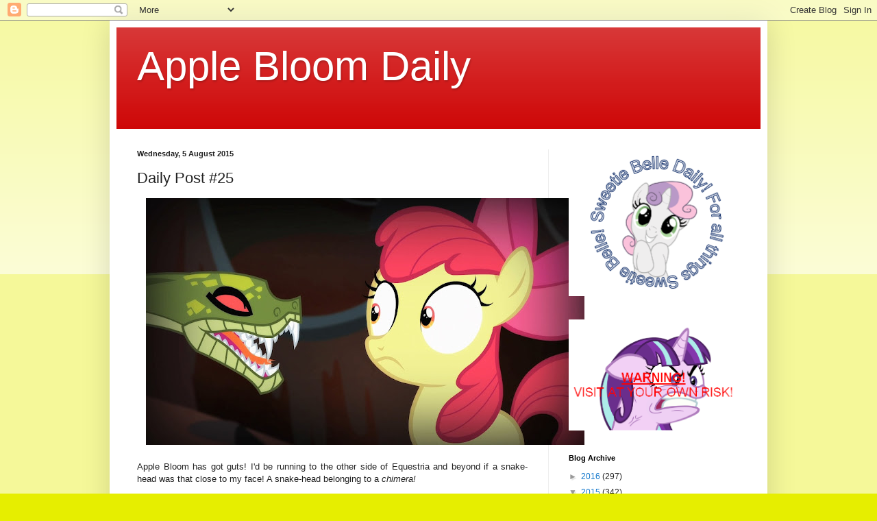

--- FILE ---
content_type: text/html; charset=UTF-8
request_url: https://applebloomdaily.blogspot.com/2015/08/daily-post-25.html
body_size: 9717
content:
<!DOCTYPE html>
<html class='v2' dir='ltr' lang='en-GB'>
<head>
<link href='https://www.blogger.com/static/v1/widgets/335934321-css_bundle_v2.css' rel='stylesheet' type='text/css'/>
<meta content='width=1100' name='viewport'/>
<meta content='text/html; charset=UTF-8' http-equiv='Content-Type'/>
<meta content='blogger' name='generator'/>
<link href='https://applebloomdaily.blogspot.com/favicon.ico' rel='icon' type='image/x-icon'/>
<link href='http://applebloomdaily.blogspot.com/2015/08/daily-post-25.html' rel='canonical'/>
<link rel="alternate" type="application/atom+xml" title="Apple Bloom Daily - Atom" href="https://applebloomdaily.blogspot.com/feeds/posts/default" />
<link rel="alternate" type="application/rss+xml" title="Apple Bloom Daily - RSS" href="https://applebloomdaily.blogspot.com/feeds/posts/default?alt=rss" />
<link rel="service.post" type="application/atom+xml" title="Apple Bloom Daily - Atom" href="https://www.blogger.com/feeds/7463041516075159826/posts/default" />

<link rel="alternate" type="application/atom+xml" title="Apple Bloom Daily - Atom" href="https://applebloomdaily.blogspot.com/feeds/3116105080082718617/comments/default" />
<!--Can't find substitution for tag [blog.ieCssRetrofitLinks]-->
<link href='https://blogger.googleusercontent.com/img/b/R29vZ2xl/AVvXsEgH7zdQQfp2sT3XQEfYBsOnx-dJ59dXDwCTOp6FFK5zRLmtXO-1tJnUbuZQ85KbMwNqAqoEC_kneyKtahnhUwd1bk2WCFFMi8cUEo5LTU4XERY_ohxUFKt67UTiM_AAQ31-ApYTvYEFXzOg/s640/maxresdefault.jpg' rel='image_src'/>
<meta content='http://applebloomdaily.blogspot.com/2015/08/daily-post-25.html' property='og:url'/>
<meta content='Daily Post #25' property='og:title'/>
<meta content='     Apple Bloom has got guts! I&#39;d be running to the other side of Equestria and beyond if a snake-head was that close to my face! A snake-h...' property='og:description'/>
<meta content='https://blogger.googleusercontent.com/img/b/R29vZ2xl/AVvXsEgH7zdQQfp2sT3XQEfYBsOnx-dJ59dXDwCTOp6FFK5zRLmtXO-1tJnUbuZQ85KbMwNqAqoEC_kneyKtahnhUwd1bk2WCFFMi8cUEo5LTU4XERY_ohxUFKt67UTiM_AAQ31-ApYTvYEFXzOg/w1200-h630-p-k-no-nu/maxresdefault.jpg' property='og:image'/>
<title>Apple Bloom Daily: Daily Post #25</title>
<style id='page-skin-1' type='text/css'><!--
/*
-----------------------------------------------
Blogger Template Style
Name:     Simple
Designer: Blogger
URL:      www.blogger.com
----------------------------------------------- */
/* Content
----------------------------------------------- */
body {
font: normal normal 12px Arial, Tahoma, Helvetica, FreeSans, sans-serif;
color: #222222;
background: #e6ee00 none repeat scroll top left;
padding: 0 40px 40px 40px;
}
html body .region-inner {
min-width: 0;
max-width: 100%;
width: auto;
}
h2 {
font-size: 22px;
}
a:link {
text-decoration:none;
color: #1177cc;
}
a:visited {
text-decoration:none;
color: #1177cc;
}
a:hover {
text-decoration:underline;
color: #0700ee;
}
.body-fauxcolumn-outer .fauxcolumn-inner {
background: transparent url(//www.blogblog.com/1kt/simple/body_gradient_tile_light.png) repeat scroll top left;
_background-image: none;
}
.body-fauxcolumn-outer .cap-top {
position: absolute;
z-index: 1;
height: 400px;
width: 100%;
}
.body-fauxcolumn-outer .cap-top .cap-left {
width: 100%;
background: transparent url(//www.blogblog.com/1kt/simple/gradients_light.png) repeat-x scroll top left;
_background-image: none;
}
.content-outer {
-moz-box-shadow: 0 0 40px rgba(0, 0, 0, .15);
-webkit-box-shadow: 0 0 5px rgba(0, 0, 0, .15);
-goog-ms-box-shadow: 0 0 10px #333333;
box-shadow: 0 0 40px rgba(0, 0, 0, .15);
margin-bottom: 1px;
}
.content-inner {
padding: 10px 10px;
}
.content-inner {
background-color: #ffffff;
}
/* Header
----------------------------------------------- */
.header-outer {
background: #ce0606 url(//www.blogblog.com/1kt/simple/gradients_light.png) repeat-x scroll 0 -400px;
_background-image: none;
}
.Header h1 {
font: normal normal 60px Arial, Tahoma, Helvetica, FreeSans, sans-serif;
color: #ffffff;
text-shadow: 1px 2px 3px rgba(0, 0, 0, .2);
}
.Header h1 a {
color: #ffffff;
}
.Header .description {
font-size: 140%;
color: #ffffff;
}
.header-inner .Header .titlewrapper {
padding: 22px 30px;
}
.header-inner .Header .descriptionwrapper {
padding: 0 30px;
}
/* Tabs
----------------------------------------------- */
.tabs-inner .section:first-child {
border-top: 0 solid #eeeeee;
}
.tabs-inner .section:first-child ul {
margin-top: -0;
border-top: 0 solid #eeeeee;
border-left: 0 solid #eeeeee;
border-right: 0 solid #eeeeee;
}
.tabs-inner .widget ul {
background: #f5f5f5 url(//www.blogblog.com/1kt/simple/gradients_light.png) repeat-x scroll 0 -800px;
_background-image: none;
border-bottom: 1px solid #eeeeee;
margin-top: 0;
margin-left: -30px;
margin-right: -30px;
}
.tabs-inner .widget li a {
display: inline-block;
padding: .6em 1em;
font: normal normal 14px Arial, Tahoma, Helvetica, FreeSans, sans-serif;
color: #999999;
border-left: 1px solid #ffffff;
border-right: 1px solid #eeeeee;
}
.tabs-inner .widget li:first-child a {
border-left: none;
}
.tabs-inner .widget li.selected a, .tabs-inner .widget li a:hover {
color: #000000;
background-color: #eeeeee;
text-decoration: none;
}
/* Columns
----------------------------------------------- */
.main-outer {
border-top: 0 solid #eeeeee;
}
.fauxcolumn-left-outer .fauxcolumn-inner {
border-right: 1px solid #eeeeee;
}
.fauxcolumn-right-outer .fauxcolumn-inner {
border-left: 1px solid #eeeeee;
}
/* Headings
----------------------------------------------- */
div.widget > h2,
div.widget h2.title {
margin: 0 0 1em 0;
font: normal bold 11px Arial, Tahoma, Helvetica, FreeSans, sans-serif;
color: #000000;
}
/* Widgets
----------------------------------------------- */
.widget .zippy {
color: #999999;
text-shadow: 2px 2px 1px rgba(0, 0, 0, .1);
}
.widget .popular-posts ul {
list-style: none;
}
/* Posts
----------------------------------------------- */
h2.date-header {
font: normal bold 11px Arial, Tahoma, Helvetica, FreeSans, sans-serif;
}
.date-header span {
background-color: transparent;
color: #222222;
padding: inherit;
letter-spacing: inherit;
margin: inherit;
}
.main-inner {
padding-top: 30px;
padding-bottom: 30px;
}
.main-inner .column-center-inner {
padding: 0 15px;
}
.main-inner .column-center-inner .section {
margin: 0 15px;
}
.post {
margin: 0 0 25px 0;
}
h3.post-title, .comments h4 {
font: normal normal 22px Arial, Tahoma, Helvetica, FreeSans, sans-serif;
margin: .75em 0 0;
}
.post-body {
font-size: 110%;
line-height: 1.4;
position: relative;
}
.post-body img, .post-body .tr-caption-container, .Profile img, .Image img,
.BlogList .item-thumbnail img {
padding: 2px;
background: #ffffff;
border: 1px solid #eeeeee;
-moz-box-shadow: 1px 1px 5px rgba(0, 0, 0, .1);
-webkit-box-shadow: 1px 1px 5px rgba(0, 0, 0, .1);
box-shadow: 1px 1px 5px rgba(0, 0, 0, .1);
}
.post-body img, .post-body .tr-caption-container {
padding: 5px;
}
.post-body .tr-caption-container {
color: #222222;
}
.post-body .tr-caption-container img {
padding: 0;
background: transparent;
border: none;
-moz-box-shadow: 0 0 0 rgba(0, 0, 0, .1);
-webkit-box-shadow: 0 0 0 rgba(0, 0, 0, .1);
box-shadow: 0 0 0 rgba(0, 0, 0, .1);
}
.post-header {
margin: 0 0 1.5em;
line-height: 1.6;
font-size: 90%;
}
.post-footer {
margin: 20px -2px 0;
padding: 5px 10px;
color: #666666;
background-color: #f9f9f9;
border-bottom: 1px solid #eeeeee;
line-height: 1.6;
font-size: 90%;
}
#comments .comment-author {
padding-top: 1.5em;
border-top: 1px solid #eeeeee;
background-position: 0 1.5em;
}
#comments .comment-author:first-child {
padding-top: 0;
border-top: none;
}
.avatar-image-container {
margin: .2em 0 0;
}
#comments .avatar-image-container img {
border: 1px solid #eeeeee;
}
/* Comments
----------------------------------------------- */
.comments .comments-content .icon.blog-author {
background-repeat: no-repeat;
background-image: url([data-uri]);
}
.comments .comments-content .loadmore a {
border-top: 1px solid #999999;
border-bottom: 1px solid #999999;
}
.comments .comment-thread.inline-thread {
background-color: #f9f9f9;
}
.comments .continue {
border-top: 2px solid #999999;
}
/* Accents
---------------------------------------------- */
.section-columns td.columns-cell {
border-left: 1px solid #eeeeee;
}
.blog-pager {
background: transparent none no-repeat scroll top center;
}
.blog-pager-older-link, .home-link,
.blog-pager-newer-link {
background-color: #ffffff;
padding: 5px;
}
.footer-outer {
border-top: 0 dashed #bbbbbb;
}
/* Mobile
----------------------------------------------- */
body.mobile  {
background-size: auto;
}
.mobile .body-fauxcolumn-outer {
background: transparent none repeat scroll top left;
}
.mobile .body-fauxcolumn-outer .cap-top {
background-size: 100% auto;
}
.mobile .content-outer {
-webkit-box-shadow: 0 0 3px rgba(0, 0, 0, .15);
box-shadow: 0 0 3px rgba(0, 0, 0, .15);
}
.mobile .tabs-inner .widget ul {
margin-left: 0;
margin-right: 0;
}
.mobile .post {
margin: 0;
}
.mobile .main-inner .column-center-inner .section {
margin: 0;
}
.mobile .date-header span {
padding: 0.1em 10px;
margin: 0 -10px;
}
.mobile h3.post-title {
margin: 0;
}
.mobile .blog-pager {
background: transparent none no-repeat scroll top center;
}
.mobile .footer-outer {
border-top: none;
}
.mobile .main-inner, .mobile .footer-inner {
background-color: #ffffff;
}
.mobile-index-contents {
color: #222222;
}
.mobile-link-button {
background-color: #1177cc;
}
.mobile-link-button a:link, .mobile-link-button a:visited {
color: #ffffff;
}
.mobile .tabs-inner .section:first-child {
border-top: none;
}
.mobile .tabs-inner .PageList .widget-content {
background-color: #eeeeee;
color: #000000;
border-top: 1px solid #eeeeee;
border-bottom: 1px solid #eeeeee;
}
.mobile .tabs-inner .PageList .widget-content .pagelist-arrow {
border-left: 1px solid #eeeeee;
}
.post-body img, .post-body .tr-caption-container, .Profile img, .Image img,
.BlogList .item-thumbnail img {
padding: 0 !important;
border: none !important;
background: none !important;
-moz-box-shadow: 0px 0px 0px transparent !important;
-webkit-box-shadow: 0px 0px 0px transparent !important;
box-shadow: 0px 0px 0px transparent !important;
}
--></style>
<style id='template-skin-1' type='text/css'><!--
body {
min-width: 960px;
}
.content-outer, .content-fauxcolumn-outer, .region-inner {
min-width: 960px;
max-width: 960px;
_width: 960px;
}
.main-inner .columns {
padding-left: 0px;
padding-right: 310px;
}
.main-inner .fauxcolumn-center-outer {
left: 0px;
right: 310px;
/* IE6 does not respect left and right together */
_width: expression(this.parentNode.offsetWidth -
parseInt("0px") -
parseInt("310px") + 'px');
}
.main-inner .fauxcolumn-left-outer {
width: 0px;
}
.main-inner .fauxcolumn-right-outer {
width: 310px;
}
.main-inner .column-left-outer {
width: 0px;
right: 100%;
margin-left: -0px;
}
.main-inner .column-right-outer {
width: 310px;
margin-right: -310px;
}
#layout {
min-width: 0;
}
#layout .content-outer {
min-width: 0;
width: 800px;
}
#layout .region-inner {
min-width: 0;
width: auto;
}
body#layout div.add_widget {
padding: 8px;
}
body#layout div.add_widget a {
margin-left: 32px;
}
--></style>
<link href='https://www.blogger.com/dyn-css/authorization.css?targetBlogID=7463041516075159826&amp;zx=f4681817-15ea-4d54-aa2b-5489a5e0ef9a' media='none' onload='if(media!=&#39;all&#39;)media=&#39;all&#39;' rel='stylesheet'/><noscript><link href='https://www.blogger.com/dyn-css/authorization.css?targetBlogID=7463041516075159826&amp;zx=f4681817-15ea-4d54-aa2b-5489a5e0ef9a' rel='stylesheet'/></noscript>
<meta name='google-adsense-platform-account' content='ca-host-pub-1556223355139109'/>
<meta name='google-adsense-platform-domain' content='blogspot.com'/>

</head>
<body class='loading variant-bold'>
<div class='navbar section' id='navbar' name='Navbar'><div class='widget Navbar' data-version='1' id='Navbar1'><script type="text/javascript">
    function setAttributeOnload(object, attribute, val) {
      if(window.addEventListener) {
        window.addEventListener('load',
          function(){ object[attribute] = val; }, false);
      } else {
        window.attachEvent('onload', function(){ object[attribute] = val; });
      }
    }
  </script>
<div id="navbar-iframe-container"></div>
<script type="text/javascript" src="https://apis.google.com/js/platform.js"></script>
<script type="text/javascript">
      gapi.load("gapi.iframes:gapi.iframes.style.bubble", function() {
        if (gapi.iframes && gapi.iframes.getContext) {
          gapi.iframes.getContext().openChild({
              url: 'https://www.blogger.com/navbar/7463041516075159826?po\x3d3116105080082718617\x26origin\x3dhttps://applebloomdaily.blogspot.com',
              where: document.getElementById("navbar-iframe-container"),
              id: "navbar-iframe"
          });
        }
      });
    </script><script type="text/javascript">
(function() {
var script = document.createElement('script');
script.type = 'text/javascript';
script.src = '//pagead2.googlesyndication.com/pagead/js/google_top_exp.js';
var head = document.getElementsByTagName('head')[0];
if (head) {
head.appendChild(script);
}})();
</script>
</div></div>
<div class='body-fauxcolumns'>
<div class='fauxcolumn-outer body-fauxcolumn-outer'>
<div class='cap-top'>
<div class='cap-left'></div>
<div class='cap-right'></div>
</div>
<div class='fauxborder-left'>
<div class='fauxborder-right'></div>
<div class='fauxcolumn-inner'>
</div>
</div>
<div class='cap-bottom'>
<div class='cap-left'></div>
<div class='cap-right'></div>
</div>
</div>
</div>
<div class='content'>
<div class='content-fauxcolumns'>
<div class='fauxcolumn-outer content-fauxcolumn-outer'>
<div class='cap-top'>
<div class='cap-left'></div>
<div class='cap-right'></div>
</div>
<div class='fauxborder-left'>
<div class='fauxborder-right'></div>
<div class='fauxcolumn-inner'>
</div>
</div>
<div class='cap-bottom'>
<div class='cap-left'></div>
<div class='cap-right'></div>
</div>
</div>
</div>
<div class='content-outer'>
<div class='content-cap-top cap-top'>
<div class='cap-left'></div>
<div class='cap-right'></div>
</div>
<div class='fauxborder-left content-fauxborder-left'>
<div class='fauxborder-right content-fauxborder-right'></div>
<div class='content-inner'>
<header>
<div class='header-outer'>
<div class='header-cap-top cap-top'>
<div class='cap-left'></div>
<div class='cap-right'></div>
</div>
<div class='fauxborder-left header-fauxborder-left'>
<div class='fauxborder-right header-fauxborder-right'></div>
<div class='region-inner header-inner'>
<div class='header section' id='header' name='Header'><div class='widget Header' data-version='1' id='Header1'>
<div id='header-inner'>
<div class='titlewrapper'>
<h1 class='title'>
<a href='https://applebloomdaily.blogspot.com/'>
Apple Bloom Daily
</a>
</h1>
</div>
<div class='descriptionwrapper'>
<p class='description'><span>
</span></p>
</div>
</div>
</div></div>
</div>
</div>
<div class='header-cap-bottom cap-bottom'>
<div class='cap-left'></div>
<div class='cap-right'></div>
</div>
</div>
</header>
<div class='tabs-outer'>
<div class='tabs-cap-top cap-top'>
<div class='cap-left'></div>
<div class='cap-right'></div>
</div>
<div class='fauxborder-left tabs-fauxborder-left'>
<div class='fauxborder-right tabs-fauxborder-right'></div>
<div class='region-inner tabs-inner'>
<div class='tabs no-items section' id='crosscol' name='Cross-column'></div>
<div class='tabs no-items section' id='crosscol-overflow' name='Cross-Column 2'></div>
</div>
</div>
<div class='tabs-cap-bottom cap-bottom'>
<div class='cap-left'></div>
<div class='cap-right'></div>
</div>
</div>
<div class='main-outer'>
<div class='main-cap-top cap-top'>
<div class='cap-left'></div>
<div class='cap-right'></div>
</div>
<div class='fauxborder-left main-fauxborder-left'>
<div class='fauxborder-right main-fauxborder-right'></div>
<div class='region-inner main-inner'>
<div class='columns fauxcolumns'>
<div class='fauxcolumn-outer fauxcolumn-center-outer'>
<div class='cap-top'>
<div class='cap-left'></div>
<div class='cap-right'></div>
</div>
<div class='fauxborder-left'>
<div class='fauxborder-right'></div>
<div class='fauxcolumn-inner'>
</div>
</div>
<div class='cap-bottom'>
<div class='cap-left'></div>
<div class='cap-right'></div>
</div>
</div>
<div class='fauxcolumn-outer fauxcolumn-left-outer'>
<div class='cap-top'>
<div class='cap-left'></div>
<div class='cap-right'></div>
</div>
<div class='fauxborder-left'>
<div class='fauxborder-right'></div>
<div class='fauxcolumn-inner'>
</div>
</div>
<div class='cap-bottom'>
<div class='cap-left'></div>
<div class='cap-right'></div>
</div>
</div>
<div class='fauxcolumn-outer fauxcolumn-right-outer'>
<div class='cap-top'>
<div class='cap-left'></div>
<div class='cap-right'></div>
</div>
<div class='fauxborder-left'>
<div class='fauxborder-right'></div>
<div class='fauxcolumn-inner'>
</div>
</div>
<div class='cap-bottom'>
<div class='cap-left'></div>
<div class='cap-right'></div>
</div>
</div>
<!-- corrects IE6 width calculation -->
<div class='columns-inner'>
<div class='column-center-outer'>
<div class='column-center-inner'>
<div class='main section' id='main' name='Main'><div class='widget Blog' data-version='1' id='Blog1'>
<script src="//www.intensedebate.com/js/bloggerTemplateLinkWrapper.php?acct=28a5a7bb8ca0c7872fa737799702e776"></script>
<script src="//www.intensedebate.com/js/bloggerTemplateLinkWrapper.php?acct=28a5a7bb8ca0c7872fa737799702e776"></script>
<div class='blog-posts hfeed'>
<!--Can't find substitution for tag [defaultAdStart]-->

          <div class="date-outer">
        
<h2 class='date-header'><span>Wednesday, 5 August 2015</span></h2>

          <div class="date-posts">
        
<div class='post-outer'>
<div class='post hentry' itemprop='blogPost' itemscope='itemscope' itemtype='http://schema.org/BlogPosting'>
<meta content='https://blogger.googleusercontent.com/img/b/R29vZ2xl/AVvXsEgH7zdQQfp2sT3XQEfYBsOnx-dJ59dXDwCTOp6FFK5zRLmtXO-1tJnUbuZQ85KbMwNqAqoEC_kneyKtahnhUwd1bk2WCFFMi8cUEo5LTU4XERY_ohxUFKt67UTiM_AAQ31-ApYTvYEFXzOg/s640/maxresdefault.jpg' itemprop='image_url'/>
<meta content='7463041516075159826' itemprop='blogId'/>
<meta content='3116105080082718617' itemprop='postId'/>
<a name='3116105080082718617'></a>
<h3 class='post-title entry-title' itemprop='name'>
Daily Post #25
</h3>
<div class='post-header'>
<div class='post-header-line-1'></div>
</div>
<div class='post-body entry-content' id='post-body-3116105080082718617' itemprop='description articleBody'>
<div class="separator" style="clear: both; text-align: center;">
<a href="https://blogger.googleusercontent.com/img/b/R29vZ2xl/AVvXsEgH7zdQQfp2sT3XQEfYBsOnx-dJ59dXDwCTOp6FFK5zRLmtXO-1tJnUbuZQ85KbMwNqAqoEC_kneyKtahnhUwd1bk2WCFFMi8cUEo5LTU4XERY_ohxUFKt67UTiM_AAQ31-ApYTvYEFXzOg/s1600/maxresdefault.jpg" imageanchor="1" style="margin-left: 1em; margin-right: 1em;"><img border="0" height="360" src="https://blogger.googleusercontent.com/img/b/R29vZ2xl/AVvXsEgH7zdQQfp2sT3XQEfYBsOnx-dJ59dXDwCTOp6FFK5zRLmtXO-1tJnUbuZQ85KbMwNqAqoEC_kneyKtahnhUwd1bk2WCFFMi8cUEo5LTU4XERY_ohxUFKt67UTiM_AAQ31-ApYTvYEFXzOg/s640/maxresdefault.jpg" width="640" /></a></div>
<div class="separator" style="clear: both; text-align: center;">
<br /></div>
<div style="text-align: justify;">
<span style="font-family: Arial, Helvetica, sans-serif;">Apple Bloom has got guts! I'd be running to the other side of Equestria and beyond if a snake-head was that close to my face! A snake-head belonging to a <i>chimera!&nbsp;</i></span></div>
<div style='clear: both;'></div>
</div>
<div class='post-footer'>
<div class='post-footer-line post-footer-line-1'><span class='post-author vcard'>
Posted by
<span class='fn' itemprop='author' itemscope='itemscope' itemtype='http://schema.org/Person'>
<meta content='https://www.blogger.com/profile/14485614321522016225' itemprop='url'/>
<a class='g-profile' href='https://www.blogger.com/profile/14485614321522016225' rel='author' title='author profile'>
<span itemprop='name'>Unknown</span>
</a>
</span>
</span>
<span class='post-timestamp'>
at
<meta content='http://applebloomdaily.blogspot.com/2015/08/daily-post-25.html' itemprop='url'/>
<a class='timestamp-link' href='https://applebloomdaily.blogspot.com/2015/08/daily-post-25.html' rel='bookmark' title='permanent link'><abbr class='published' itemprop='datePublished' title='2015-08-05T07:00:00+01:00'>07:00</abbr></a>
</span>
<span class='post-comment-link'>
</span>
<span class='post-icons'>
<span class='item-control blog-admin pid-124204080'>
<a href='https://www.blogger.com/post-edit.g?blogID=7463041516075159826&postID=3116105080082718617&from=pencil' title='Edit Post'>
<img alt='' class='icon-action' height='18' src='https://resources.blogblog.com/img/icon18_edit_allbkg.gif' width='18'/>
</a>
</span>
</span>
<div class='post-share-buttons goog-inline-block'>
<a class='goog-inline-block share-button sb-email' href='https://www.blogger.com/share-post.g?blogID=7463041516075159826&postID=3116105080082718617&target=email' target='_blank' title='Email This'><span class='share-button-link-text'>Email This</span></a><a class='goog-inline-block share-button sb-blog' href='https://www.blogger.com/share-post.g?blogID=7463041516075159826&postID=3116105080082718617&target=blog' onclick='window.open(this.href, "_blank", "height=270,width=475"); return false;' target='_blank' title='BlogThis!'><span class='share-button-link-text'>BlogThis!</span></a><a class='goog-inline-block share-button sb-twitter' href='https://www.blogger.com/share-post.g?blogID=7463041516075159826&postID=3116105080082718617&target=twitter' target='_blank' title='Share to X'><span class='share-button-link-text'>Share to X</span></a><a class='goog-inline-block share-button sb-facebook' href='https://www.blogger.com/share-post.g?blogID=7463041516075159826&postID=3116105080082718617&target=facebook' onclick='window.open(this.href, "_blank", "height=430,width=640"); return false;' target='_blank' title='Share to Facebook'><span class='share-button-link-text'>Share to Facebook</span></a><a class='goog-inline-block share-button sb-pinterest' href='https://www.blogger.com/share-post.g?blogID=7463041516075159826&postID=3116105080082718617&target=pinterest' target='_blank' title='Share to Pinterest'><span class='share-button-link-text'>Share to Pinterest</span></a>
</div>
</div>
<div class='post-footer-line post-footer-line-2'><span class='post-labels'>
</span>
</div>
<div class='post-footer-line post-footer-line-3'><span class='post-location'>
</span>
</div>
</div>
</div>
<div id='IDCommentInfoPostTitle' style='display:none'>Daily Post #25</div><div id='IDCommentInfoPostTime' style='display:none'>2015-08-05T07:00:00+01:00</div><div id='IDCommentInfoPostAuthor' style='display:none'>Unknown</div><div id='IDCommentInfoPostCats' style='display:none'></div>
<script type='text/javascript'>var idcomments_acct='28a5a7bb8ca0c7872fa737799702e776'; var idcomments_post_id='3116105080082718617'; var idcomments_post_url='https://applebloomdaily.blogspot.com/2015/08/daily-post-25.html'; var idcomments_post_title=document.getElementById('IDCommentInfoPostTitle').innerHTML;var idcomments_post_author=document.getElementById('IDCommentInfoPostAuthor').innerHTML;var idcomments_post_time=document.getElementById('IDCommentInfoPostTime').innerHTML;var idcomments_post_cats=document.getElementById('IDCommentInfoPostCats').innerHTML; var commentScriptWrapper = document.createElement('SCRIPT');commentScriptWrapper.type = 'text/javascript';commentScriptWrapper.src = 'http://www.intensedebate.com/js/bloggerTemplateCommentWrapper2.php?acct='+idcomments_acct+'&postid='+idcomments_post_id+'&title='+encodeURIComponent(idcomments_post_title)+'&url='+idcomments_post_url+'&posttime='+encodeURIComponent(idcomments_post_time)+'&postauthor='+encodeURIComponent(idcomments_post_author)+'&postcats='+encodeURIComponent(idcomments_post_cats);document.getElementsByTagName('HEAD')[0].appendChild(commentScriptWrapper);</script>
</div>

        </div></div>
      
<!--Can't find substitution for tag [adEnd]-->
</div>
<div class='blog-pager' id='blog-pager'>
<span id='blog-pager-newer-link'>
<a class='blog-pager-newer-link' href='https://applebloomdaily.blogspot.com/2015/08/nightly-post-23.html' id='Blog1_blog-pager-newer-link' title='Newer Post'>Newer Post</a>
</span>
<span id='blog-pager-older-link'>
<a class='blog-pager-older-link' href='https://applebloomdaily.blogspot.com/2015/08/nightly-post-22.html' id='Blog1_blog-pager-older-link' title='Older Post'>Older Post</a>
</span>
<a class='home-link' href='https://applebloomdaily.blogspot.com/'>Home</a>
</div>
<div class='clear'></div>
<div class='post-feeds'>
<div class='feed-links'>
Subscribe to:
<a class='feed-link' href='https://applebloomdaily.blogspot.com/feeds/3116105080082718617/comments/default' target='_blank' type='application/atom+xml'>Post Comments (Atom)</a>
</div>
</div>
</div></div>
</div>
</div>
<div class='column-left-outer'>
<div class='column-left-inner'>
<aside>
</aside>
</div>
</div>
<div class='column-right-outer'>
<div class='column-right-inner'>
<aside>
<div class='sidebar section' id='sidebar-right-1'><div class='widget Image' data-version='1' id='Image1'>
<div class='widget-content'>
<a href='http://sweetiebelledaily.blogspot.co.uk/'>
<img alt='' height='214' id='Image1_img' src='https://blogger.googleusercontent.com/img/b/R29vZ2xl/AVvXsEhEmY9ctQr25PTo88CnNkozfBKqVViZTHGspbAVt92F3zPl1qjocY7zKiH7fVCI1jNZxVfi8wO62bZTp2MzRfsvgfeqibCnVqiZAhGj1dbJqpAz1BWwceW4UfpM5uFxwOIBeROzZzPPPfYO/s1600-r/sbdpuff%25281%2529.png' width='250'/>
</a>
<br/>
</div>
<div class='clear'></div>
</div><div class='widget Image' data-version='1' id='Image2'>
<div class='widget-content'>
<a href='http://starlightdaily.blogspot.com.ee/'>
<img alt='' height='162' id='Image2_img' src='https://blogger.googleusercontent.com/img/b/R29vZ2xl/AVvXsEj98E-sTgxPyZpEZF-77GlB8T_NJYKPlb9TjD14cP8vlORwHgHgwN1hsi4fEFUEjzikrV0RyvEN14zLFsgSOmjj9MrWD5vZio3c_MOxMvgYqDiFZSEOrsUJtFMPwbYaN76mvvJqHwmszyLm/s1600-r/starlightglimmerdailypuff.png' width='250'/>
</a>
<br/>
</div>
<div class='clear'></div>
</div><div class='widget BlogArchive' data-version='1' id='BlogArchive1'>
<h2>Blog Archive</h2>
<div class='widget-content'>
<div id='ArchiveList'>
<div id='BlogArchive1_ArchiveList'>
<ul class='hierarchy'>
<li class='archivedate collapsed'>
<a class='toggle' href='javascript:void(0)'>
<span class='zippy'>

        &#9658;&#160;
      
</span>
</a>
<a class='post-count-link' href='https://applebloomdaily.blogspot.com/2016/'>
2016
</a>
<span class='post-count' dir='ltr'>(297)</span>
<ul class='hierarchy'>
<li class='archivedate collapsed'>
<a class='toggle' href='javascript:void(0)'>
<span class='zippy'>

        &#9658;&#160;
      
</span>
</a>
<a class='post-count-link' href='https://applebloomdaily.blogspot.com/2016/08/'>
August
</a>
<span class='post-count' dir='ltr'>(2)</span>
</li>
</ul>
<ul class='hierarchy'>
<li class='archivedate collapsed'>
<a class='toggle' href='javascript:void(0)'>
<span class='zippy'>

        &#9658;&#160;
      
</span>
</a>
<a class='post-count-link' href='https://applebloomdaily.blogspot.com/2016/07/'>
July
</a>
<span class='post-count' dir='ltr'>(13)</span>
</li>
</ul>
<ul class='hierarchy'>
<li class='archivedate collapsed'>
<a class='toggle' href='javascript:void(0)'>
<span class='zippy'>

        &#9658;&#160;
      
</span>
</a>
<a class='post-count-link' href='https://applebloomdaily.blogspot.com/2016/06/'>
June
</a>
<span class='post-count' dir='ltr'>(30)</span>
</li>
</ul>
<ul class='hierarchy'>
<li class='archivedate collapsed'>
<a class='toggle' href='javascript:void(0)'>
<span class='zippy'>

        &#9658;&#160;
      
</span>
</a>
<a class='post-count-link' href='https://applebloomdaily.blogspot.com/2016/05/'>
May
</a>
<span class='post-count' dir='ltr'>(29)</span>
</li>
</ul>
<ul class='hierarchy'>
<li class='archivedate collapsed'>
<a class='toggle' href='javascript:void(0)'>
<span class='zippy'>

        &#9658;&#160;
      
</span>
</a>
<a class='post-count-link' href='https://applebloomdaily.blogspot.com/2016/04/'>
April
</a>
<span class='post-count' dir='ltr'>(46)</span>
</li>
</ul>
<ul class='hierarchy'>
<li class='archivedate collapsed'>
<a class='toggle' href='javascript:void(0)'>
<span class='zippy'>

        &#9658;&#160;
      
</span>
</a>
<a class='post-count-link' href='https://applebloomdaily.blogspot.com/2016/03/'>
March
</a>
<span class='post-count' dir='ltr'>(58)</span>
</li>
</ul>
<ul class='hierarchy'>
<li class='archivedate collapsed'>
<a class='toggle' href='javascript:void(0)'>
<span class='zippy'>

        &#9658;&#160;
      
</span>
</a>
<a class='post-count-link' href='https://applebloomdaily.blogspot.com/2016/02/'>
February
</a>
<span class='post-count' dir='ltr'>(57)</span>
</li>
</ul>
<ul class='hierarchy'>
<li class='archivedate collapsed'>
<a class='toggle' href='javascript:void(0)'>
<span class='zippy'>

        &#9658;&#160;
      
</span>
</a>
<a class='post-count-link' href='https://applebloomdaily.blogspot.com/2016/01/'>
January
</a>
<span class='post-count' dir='ltr'>(62)</span>
</li>
</ul>
</li>
</ul>
<ul class='hierarchy'>
<li class='archivedate expanded'>
<a class='toggle' href='javascript:void(0)'>
<span class='zippy toggle-open'>

        &#9660;&#160;
      
</span>
</a>
<a class='post-count-link' href='https://applebloomdaily.blogspot.com/2015/'>
2015
</a>
<span class='post-count' dir='ltr'>(342)</span>
<ul class='hierarchy'>
<li class='archivedate collapsed'>
<a class='toggle' href='javascript:void(0)'>
<span class='zippy'>

        &#9658;&#160;
      
</span>
</a>
<a class='post-count-link' href='https://applebloomdaily.blogspot.com/2015/12/'>
December
</a>
<span class='post-count' dir='ltr'>(60)</span>
</li>
</ul>
<ul class='hierarchy'>
<li class='archivedate collapsed'>
<a class='toggle' href='javascript:void(0)'>
<span class='zippy'>

        &#9658;&#160;
      
</span>
</a>
<a class='post-count-link' href='https://applebloomdaily.blogspot.com/2015/11/'>
November
</a>
<span class='post-count' dir='ltr'>(59)</span>
</li>
</ul>
<ul class='hierarchy'>
<li class='archivedate collapsed'>
<a class='toggle' href='javascript:void(0)'>
<span class='zippy'>

        &#9658;&#160;
      
</span>
</a>
<a class='post-count-link' href='https://applebloomdaily.blogspot.com/2015/10/'>
October
</a>
<span class='post-count' dir='ltr'>(56)</span>
</li>
</ul>
<ul class='hierarchy'>
<li class='archivedate collapsed'>
<a class='toggle' href='javascript:void(0)'>
<span class='zippy'>

        &#9658;&#160;
      
</span>
</a>
<a class='post-count-link' href='https://applebloomdaily.blogspot.com/2015/09/'>
September
</a>
<span class='post-count' dir='ltr'>(57)</span>
</li>
</ul>
<ul class='hierarchy'>
<li class='archivedate expanded'>
<a class='toggle' href='javascript:void(0)'>
<span class='zippy toggle-open'>

        &#9660;&#160;
      
</span>
</a>
<a class='post-count-link' href='https://applebloomdaily.blogspot.com/2015/08/'>
August
</a>
<span class='post-count' dir='ltr'>(55)</span>
<ul class='posts'>
<li><a href='https://applebloomdaily.blogspot.com/2015/08/daily-post-49.html'>Daily Post #49</a></li>
<li><a href='https://applebloomdaily.blogspot.com/2015/08/nightly-post-45.html'>Nightly Post #45</a></li>
<li><a href='https://applebloomdaily.blogspot.com/2015/08/daily-post-48.html'>Daily Post #48</a></li>
<li><a href='https://applebloomdaily.blogspot.com/2015/08/nightly-post-44.html'>Nightly Post #44</a></li>
<li><a href='https://applebloomdaily.blogspot.com/2015/08/daily-post-47.html'>Daily Post #47</a></li>
<li><a href='https://applebloomdaily.blogspot.com/2015/08/nightly-post-43.html'>Nightly Post #43</a></li>
<li><a href='https://applebloomdaily.blogspot.com/2015/08/daily-post-46.html'>Daily Post #46</a></li>
<li><a href='https://applebloomdaily.blogspot.com/2015/08/daily-post-45.html'>Daily Post #45</a></li>
<li><a href='https://applebloomdaily.blogspot.com/2015/08/nightly-post-42.html'>Nightly Post #42</a></li>
<li><a href='https://applebloomdaily.blogspot.com/2015/08/daily-post-44.html'>Daily Post #44</a></li>
<li><a href='https://applebloomdaily.blogspot.com/2015/08/nightly-post-41-and-also-post-100.html'>Nightly Post #41 (And Also Post #100!)</a></li>
<li><a href='https://applebloomdaily.blogspot.com/2015/08/nightly-post-40.html'>Nightly Post #40</a></li>
<li><a href='https://applebloomdaily.blogspot.com/2015/08/daily-post-43.html'>Daily Post #43</a></li>
<li><a href='https://applebloomdaily.blogspot.com/2015/08/nightly-post-39.html'>Nightly Post #39</a></li>
<li><a href='https://applebloomdaily.blogspot.com/2015/08/daily-post-42.html'>Daily Post #42</a></li>
<li><a href='https://applebloomdaily.blogspot.com/2015/08/daily-post-41.html'>Daily Post #41</a></li>
<li><a href='https://applebloomdaily.blogspot.com/2015/08/nightly-post-38.html'>Nightly Post #38</a></li>
<li><a href='https://applebloomdaily.blogspot.com/2015/08/daily-post-40.html'>Daily Post #40</a></li>
<li><a href='https://applebloomdaily.blogspot.com/2015/08/nightly-post-37.html'>Nightly Post #37</a></li>
<li><a href='https://applebloomdaily.blogspot.com/2015/08/daily-post-39.html'>Daily Post #39</a></li>
<li><a href='https://applebloomdaily.blogspot.com/2015/08/nightly-post-36.html'>Nightly Post #36</a></li>
<li><a href='https://applebloomdaily.blogspot.com/2015/08/daily-post-38.html'>Daily Post #38</a></li>
<li><a href='https://applebloomdaily.blogspot.com/2015/08/nightly-post-35.html'>Nightly Post #35</a></li>
<li><a href='https://applebloomdaily.blogspot.com/2015/08/daily-post-37.html'>Daily Post #37</a></li>
<li><a href='https://applebloomdaily.blogspot.com/2015/08/nightly-post-34.html'>Nightly Post #34</a></li>
<li><a href='https://applebloomdaily.blogspot.com/2015/08/daily-post-36.html'>Daily Post #36</a></li>
<li><a href='https://applebloomdaily.blogspot.com/2015/08/nightly-post-33.html'>Nightly Post #33</a></li>
<li><a href='https://applebloomdaily.blogspot.com/2015/08/daily-post-35.html'>Daily Post #35</a></li>
<li><a href='https://applebloomdaily.blogspot.com/2015/08/nightly-post-32.html'>Nightly Post #32</a></li>
<li><a href='https://applebloomdaily.blogspot.com/2015/08/daily-post-34.html'>Daily Post #34</a></li>
<li><a href='https://applebloomdaily.blogspot.com/2015/08/nightly-post-31.html'>Nightly Post #31</a></li>
<li><a href='https://applebloomdaily.blogspot.com/2015/08/daily-post-33.html'>Daily Post #33</a></li>
<li><a href='https://applebloomdaily.blogspot.com/2015/08/nightly-post-30.html'>Nightly Post #30</a></li>
<li><a href='https://applebloomdaily.blogspot.com/2015/08/daily-post-32.html'>Daily Post #32</a></li>
<li><a href='https://applebloomdaily.blogspot.com/2015/08/nightly-post-29.html'>Nightly Post #29</a></li>
<li><a href='https://applebloomdaily.blogspot.com/2015/08/daily-post-31.html'>Daily Post #31</a></li>
<li><a href='https://applebloomdaily.blogspot.com/2015/08/nightly-post-28.html'>Nightly Post #28</a></li>
<li><a href='https://applebloomdaily.blogspot.com/2015/08/daily-post-30.html'>Daily Post #30</a></li>
<li><a href='https://applebloomdaily.blogspot.com/2015/08/nightly-post-27.html'>Nightly Post #27</a></li>
<li><a href='https://applebloomdaily.blogspot.com/2015/08/nightly-post-26.html'>Nightly Post #26</a></li>
<li><a href='https://applebloomdaily.blogspot.com/2015/08/daily-post-29.html'>Daily Post #29</a></li>
<li><a href='https://applebloomdaily.blogspot.com/2015/08/nightly-post-25.html'>Nightly Post #25</a></li>
<li><a href='https://applebloomdaily.blogspot.com/2015/08/daily-post-28.html'>Daily Post #28</a></li>
<li><a href='https://applebloomdaily.blogspot.com/2015/08/nightly-post-24.html'>Nightly Post #24</a></li>
<li><a href='https://applebloomdaily.blogspot.com/2015/08/daily-post-27.html'>Daily Post #27</a></li>
<li><a href='https://applebloomdaily.blogspot.com/2015/08/daily-post-26.html'>Daily Post #26</a></li>
<li><a href='https://applebloomdaily.blogspot.com/2015/08/nightly-post-23.html'>Nightly Post #23</a></li>
<li><a href='https://applebloomdaily.blogspot.com/2015/08/daily-post-25.html'>Daily Post #25</a></li>
<li><a href='https://applebloomdaily.blogspot.com/2015/08/nightly-post-22.html'>Nightly Post #22</a></li>
<li><a href='https://applebloomdaily.blogspot.com/2015/08/daily-post-24.html'>Daily Post #24</a></li>
<li><a href='https://applebloomdaily.blogspot.com/2015/08/daily-post-23.html'>Daily Post #23</a></li>
<li><a href='https://applebloomdaily.blogspot.com/2015/08/nightly-post-21.html'>Nightly Post #21</a></li>
<li><a href='https://applebloomdaily.blogspot.com/2015/08/daily-post-22.html'>Daily Post #22</a></li>
<li><a href='https://applebloomdaily.blogspot.com/2015/08/nightly-post-20.html'>Nightly Post #20</a></li>
<li><a href='https://applebloomdaily.blogspot.com/2015/08/daily-post-21.html'>Daily Post #21</a></li>
</ul>
</li>
</ul>
<ul class='hierarchy'>
<li class='archivedate collapsed'>
<a class='toggle' href='javascript:void(0)'>
<span class='zippy'>

        &#9658;&#160;
      
</span>
</a>
<a class='post-count-link' href='https://applebloomdaily.blogspot.com/2015/07/'>
July
</a>
<span class='post-count' dir='ltr'>(55)</span>
</li>
</ul>
</li>
</ul>
</div>
</div>
<div class='clear'></div>
</div>
</div><div class='widget Stats' data-version='1' id='Stats1'>
<h2>Total Pageviews</h2>
<div class='widget-content'>
<div id='Stats1_content' style='display: none;'>
<span class='counter-wrapper graph-counter-wrapper' id='Stats1_totalCount'>
</span>
<div class='clear'></div>
</div>
</div>
</div></div>
</aside>
</div>
</div>
</div>
<div style='clear: both'></div>
<!-- columns -->
</div>
<!-- main -->
</div>
</div>
<div class='main-cap-bottom cap-bottom'>
<div class='cap-left'></div>
<div class='cap-right'></div>
</div>
</div>
<footer>
<div class='footer-outer'>
<div class='footer-cap-top cap-top'>
<div class='cap-left'></div>
<div class='cap-right'></div>
</div>
<div class='fauxborder-left footer-fauxborder-left'>
<div class='fauxborder-right footer-fauxborder-right'></div>
<div class='region-inner footer-inner'>
<div class='foot no-items section' id='footer-1'></div>
<table border='0' cellpadding='0' cellspacing='0' class='section-columns columns-2'>
<tbody>
<tr>
<td class='first columns-cell'>
<div class='foot no-items section' id='footer-2-1'></div>
</td>
<td class='columns-cell'>
<div class='foot no-items section' id='footer-2-2'></div>
</td>
</tr>
</tbody>
</table>
<!-- outside of the include in order to lock Attribution widget -->
<div class='foot section' id='footer-3' name='Footer'><div class='widget Attribution' data-version='1' id='Attribution1'>
<div class='widget-content' style='text-align: center;'>
Simple theme. Powered by <a href='https://www.blogger.com' target='_blank'>Blogger</a>.
</div>
<div class='clear'></div>
</div></div>
</div>
</div>
<div class='footer-cap-bottom cap-bottom'>
<div class='cap-left'></div>
<div class='cap-right'></div>
</div>
</div>
</footer>
<!-- content -->
</div>
</div>
<div class='content-cap-bottom cap-bottom'>
<div class='cap-left'></div>
<div class='cap-right'></div>
</div>
</div>
</div>
<script type='text/javascript'>
    window.setTimeout(function() {
        document.body.className = document.body.className.replace('loading', '');
      }, 10);
  </script>

<script type="text/javascript" src="https://www.blogger.com/static/v1/widgets/2028843038-widgets.js"></script>
<script type='text/javascript'>
window['__wavt'] = 'AOuZoY7HOHpy-bN0hdj5n-CkTl5pkv8-sA:1769320764255';_WidgetManager._Init('//www.blogger.com/rearrange?blogID\x3d7463041516075159826','//applebloomdaily.blogspot.com/2015/08/daily-post-25.html','7463041516075159826');
_WidgetManager._SetDataContext([{'name': 'blog', 'data': {'blogId': '7463041516075159826', 'title': 'Apple Bloom Daily', 'url': 'https://applebloomdaily.blogspot.com/2015/08/daily-post-25.html', 'canonicalUrl': 'http://applebloomdaily.blogspot.com/2015/08/daily-post-25.html', 'homepageUrl': 'https://applebloomdaily.blogspot.com/', 'searchUrl': 'https://applebloomdaily.blogspot.com/search', 'canonicalHomepageUrl': 'http://applebloomdaily.blogspot.com/', 'blogspotFaviconUrl': 'https://applebloomdaily.blogspot.com/favicon.ico', 'bloggerUrl': 'https://www.blogger.com', 'hasCustomDomain': false, 'httpsEnabled': true, 'enabledCommentProfileImages': true, 'gPlusViewType': 'FILTERED_POSTMOD', 'adultContent': false, 'analyticsAccountNumber': '', 'encoding': 'UTF-8', 'locale': 'en-GB', 'localeUnderscoreDelimited': 'en_gb', 'languageDirection': 'ltr', 'isPrivate': false, 'isMobile': false, 'isMobileRequest': false, 'mobileClass': '', 'isPrivateBlog': false, 'isDynamicViewsAvailable': true, 'feedLinks': '\x3clink rel\x3d\x22alternate\x22 type\x3d\x22application/atom+xml\x22 title\x3d\x22Apple Bloom Daily - Atom\x22 href\x3d\x22https://applebloomdaily.blogspot.com/feeds/posts/default\x22 /\x3e\n\x3clink rel\x3d\x22alternate\x22 type\x3d\x22application/rss+xml\x22 title\x3d\x22Apple Bloom Daily - RSS\x22 href\x3d\x22https://applebloomdaily.blogspot.com/feeds/posts/default?alt\x3drss\x22 /\x3e\n\x3clink rel\x3d\x22service.post\x22 type\x3d\x22application/atom+xml\x22 title\x3d\x22Apple Bloom Daily - Atom\x22 href\x3d\x22https://www.blogger.com/feeds/7463041516075159826/posts/default\x22 /\x3e\n\n\x3clink rel\x3d\x22alternate\x22 type\x3d\x22application/atom+xml\x22 title\x3d\x22Apple Bloom Daily - Atom\x22 href\x3d\x22https://applebloomdaily.blogspot.com/feeds/3116105080082718617/comments/default\x22 /\x3e\n', 'meTag': '', 'adsenseHostId': 'ca-host-pub-1556223355139109', 'adsenseHasAds': false, 'adsenseAutoAds': false, 'boqCommentIframeForm': true, 'loginRedirectParam': '', 'isGoogleEverywhereLinkTooltipEnabled': true, 'view': '', 'dynamicViewsCommentsSrc': '//www.blogblog.com/dynamicviews/4224c15c4e7c9321/js/comments.js', 'dynamicViewsScriptSrc': '//www.blogblog.com/dynamicviews/6e0d22adcfa5abea', 'plusOneApiSrc': 'https://apis.google.com/js/platform.js', 'disableGComments': true, 'interstitialAccepted': false, 'sharing': {'platforms': [{'name': 'Get link', 'key': 'link', 'shareMessage': 'Get link', 'target': ''}, {'name': 'Facebook', 'key': 'facebook', 'shareMessage': 'Share to Facebook', 'target': 'facebook'}, {'name': 'BlogThis!', 'key': 'blogThis', 'shareMessage': 'BlogThis!', 'target': 'blog'}, {'name': 'X', 'key': 'twitter', 'shareMessage': 'Share to X', 'target': 'twitter'}, {'name': 'Pinterest', 'key': 'pinterest', 'shareMessage': 'Share to Pinterest', 'target': 'pinterest'}, {'name': 'Email', 'key': 'email', 'shareMessage': 'Email', 'target': 'email'}], 'disableGooglePlus': true, 'googlePlusShareButtonWidth': 0, 'googlePlusBootstrap': '\x3cscript type\x3d\x22text/javascript\x22\x3ewindow.___gcfg \x3d {\x27lang\x27: \x27en_GB\x27};\x3c/script\x3e'}, 'hasCustomJumpLinkMessage': false, 'jumpLinkMessage': 'Read more', 'pageType': 'item', 'postId': '3116105080082718617', 'postImageThumbnailUrl': 'https://blogger.googleusercontent.com/img/b/R29vZ2xl/AVvXsEgH7zdQQfp2sT3XQEfYBsOnx-dJ59dXDwCTOp6FFK5zRLmtXO-1tJnUbuZQ85KbMwNqAqoEC_kneyKtahnhUwd1bk2WCFFMi8cUEo5LTU4XERY_ohxUFKt67UTiM_AAQ31-ApYTvYEFXzOg/s72-c/maxresdefault.jpg', 'postImageUrl': 'https://blogger.googleusercontent.com/img/b/R29vZ2xl/AVvXsEgH7zdQQfp2sT3XQEfYBsOnx-dJ59dXDwCTOp6FFK5zRLmtXO-1tJnUbuZQ85KbMwNqAqoEC_kneyKtahnhUwd1bk2WCFFMi8cUEo5LTU4XERY_ohxUFKt67UTiM_AAQ31-ApYTvYEFXzOg/s640/maxresdefault.jpg', 'pageName': 'Daily Post #25', 'pageTitle': 'Apple Bloom Daily: Daily Post #25'}}, {'name': 'features', 'data': {}}, {'name': 'messages', 'data': {'edit': 'Edit', 'linkCopiedToClipboard': 'Link copied to clipboard', 'ok': 'Ok', 'postLink': 'Post link'}}, {'name': 'template', 'data': {'name': 'Simple', 'localizedName': 'Simple', 'isResponsive': false, 'isAlternateRendering': false, 'isCustom': false, 'variant': 'bold', 'variantId': 'bold'}}, {'name': 'view', 'data': {'classic': {'name': 'classic', 'url': '?view\x3dclassic'}, 'flipcard': {'name': 'flipcard', 'url': '?view\x3dflipcard'}, 'magazine': {'name': 'magazine', 'url': '?view\x3dmagazine'}, 'mosaic': {'name': 'mosaic', 'url': '?view\x3dmosaic'}, 'sidebar': {'name': 'sidebar', 'url': '?view\x3dsidebar'}, 'snapshot': {'name': 'snapshot', 'url': '?view\x3dsnapshot'}, 'timeslide': {'name': 'timeslide', 'url': '?view\x3dtimeslide'}, 'isMobile': false, 'title': 'Daily Post #25', 'description': '     Apple Bloom has got guts! I\x27d be running to the other side of Equestria and beyond if a snake-head was that close to my face! A snake-h...', 'featuredImage': 'https://blogger.googleusercontent.com/img/b/R29vZ2xl/AVvXsEgH7zdQQfp2sT3XQEfYBsOnx-dJ59dXDwCTOp6FFK5zRLmtXO-1tJnUbuZQ85KbMwNqAqoEC_kneyKtahnhUwd1bk2WCFFMi8cUEo5LTU4XERY_ohxUFKt67UTiM_AAQ31-ApYTvYEFXzOg/s640/maxresdefault.jpg', 'url': 'https://applebloomdaily.blogspot.com/2015/08/daily-post-25.html', 'type': 'item', 'isSingleItem': true, 'isMultipleItems': false, 'isError': false, 'isPage': false, 'isPost': true, 'isHomepage': false, 'isArchive': false, 'isLabelSearch': false, 'postId': 3116105080082718617}}]);
_WidgetManager._RegisterWidget('_NavbarView', new _WidgetInfo('Navbar1', 'navbar', document.getElementById('Navbar1'), {}, 'displayModeFull'));
_WidgetManager._RegisterWidget('_HeaderView', new _WidgetInfo('Header1', 'header', document.getElementById('Header1'), {}, 'displayModeFull'));
_WidgetManager._RegisterWidget('_BlogView', new _WidgetInfo('Blog1', 'main', document.getElementById('Blog1'), {'cmtInteractionsEnabled': false, 'lightboxEnabled': true, 'lightboxModuleUrl': 'https://www.blogger.com/static/v1/jsbin/1887219187-lbx__en_gb.js', 'lightboxCssUrl': 'https://www.blogger.com/static/v1/v-css/828616780-lightbox_bundle.css'}, 'displayModeFull'));
_WidgetManager._RegisterWidget('_ImageView', new _WidgetInfo('Image1', 'sidebar-right-1', document.getElementById('Image1'), {'resize': true}, 'displayModeFull'));
_WidgetManager._RegisterWidget('_ImageView', new _WidgetInfo('Image2', 'sidebar-right-1', document.getElementById('Image2'), {'resize': true}, 'displayModeFull'));
_WidgetManager._RegisterWidget('_BlogArchiveView', new _WidgetInfo('BlogArchive1', 'sidebar-right-1', document.getElementById('BlogArchive1'), {'languageDirection': 'ltr', 'loadingMessage': 'Loading\x26hellip;'}, 'displayModeFull'));
_WidgetManager._RegisterWidget('_StatsView', new _WidgetInfo('Stats1', 'sidebar-right-1', document.getElementById('Stats1'), {'title': 'Total Pageviews', 'showGraphicalCounter': true, 'showAnimatedCounter': false, 'showSparkline': false, 'statsUrl': '//applebloomdaily.blogspot.com/b/stats?style\x3dBLACK_TRANSPARENT\x26timeRange\x3dALL_TIME\x26token\x3dAPq4FmB0KL8ri3SwgYSp31Tvs8VFycnbuFSoXAJzp8rtVv8vy3BI0Vl_0A0iVpfNlYSVmYf0LS6TEaPjcoJvKDdE_sk3ttN9TA'}, 'displayModeFull'));
_WidgetManager._RegisterWidget('_AttributionView', new _WidgetInfo('Attribution1', 'footer-3', document.getElementById('Attribution1'), {}, 'displayModeFull'));
</script>
</body>
</html>

--- FILE ---
content_type: text/html; charset=UTF-8
request_url: https://applebloomdaily.blogspot.com/b/stats?style=BLACK_TRANSPARENT&timeRange=ALL_TIME&token=APq4FmB0KL8ri3SwgYSp31Tvs8VFycnbuFSoXAJzp8rtVv8vy3BI0Vl_0A0iVpfNlYSVmYf0LS6TEaPjcoJvKDdE_sk3ttN9TA
body_size: -19
content:
{"total":76580,"sparklineOptions":{"backgroundColor":{"fillOpacity":0.1,"fill":"#000000"},"series":[{"areaOpacity":0.3,"color":"#202020"}]},"sparklineData":[[0,28],[1,8],[2,30],[3,10],[4,6],[5,8],[6,26],[7,16],[8,24],[9,80],[10,48],[11,24],[12,34],[13,98],[14,58],[15,48],[16,42],[17,24],[18,68],[19,22],[20,30],[21,26],[22,26],[23,6],[24,28],[25,30],[26,36],[27,18],[28,12],[29,2]],"nextTickMs":3600000}